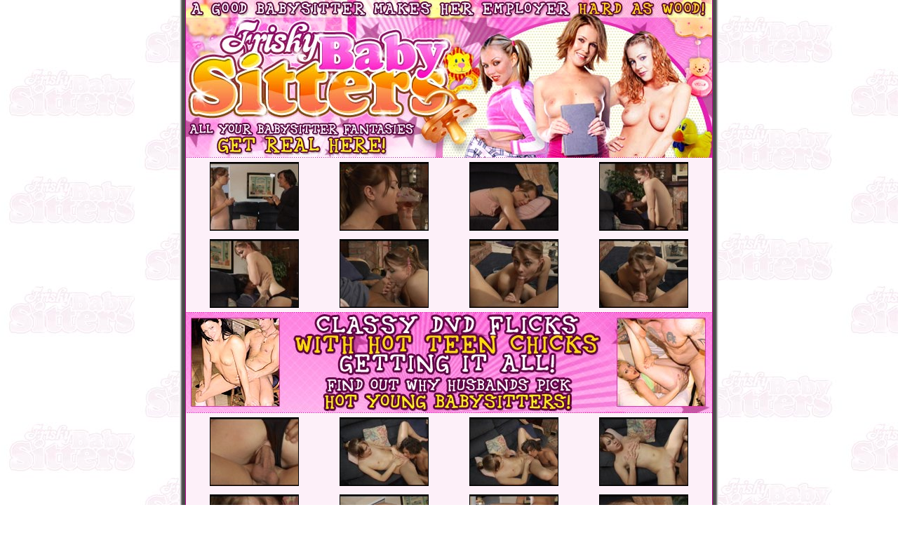

--- FILE ---
content_type: text/html; charset=ISO-859-1
request_url: http://free.friskybabysitters.com/g67709/1/Kylie?nats=MTg4LjIuMjUuMjUuMS4wLjAuMC4w
body_size: 1795
content:
<!DOCTYPE HTML PUBLIC "-//W3C//DTD HTML 4.01 Transitional//EN"
"https://www.w3.org/TR/html4/loose.dtd">
<html>
<head>
<meta http-equiv="Content-Type" content="text/html; charset=UTF-8">
<LINK href="/tplimages/18/1/images/style.css" type=text/css rel=stylesheet>
<title>Frisky Babysitters</title>

<script type="text/javascript" src="/js/jquery_new.js"></script>

<script language="JavaScript">
var status=false;
var message = "\n                                     !!!  ATTENTION  !!!                               \n                             ---------------------------                     \n\n                       WE HAVE A GREAT DEAL FOR YOU!         \n\n    GET ACCESS to 24 TEEN PORN SITES FOR $19.95 TODAY!         \n\n                          TO GET YOUR ACCESS, CLICK\n                          'STAY ON THIS PAGE' BELOW!\n\n";

            $(document).ready(function(){
                $("a").click(function(){
                    status=true;
                });
            });
            $(window).bind('beforeunload',function(e){
                if(!status){
                    location.href='https://secure.friskybabysitters.com/ttrack/MTg4LjIuMjUuMjUuMS4wLjAuMC4w/special-offer.php';
                    return message;
                }
            });
</script>
    <script type="text/javascript">

    var _gaq = _gaq || [];
    _gaq.push(['_setAccount', 'UA-35846424-13']);
    _gaq.push(['_setDomainName', 'friskybabysitters.com']);
    _gaq.push(['_trackPageview']);

    (function() {
    var ga = document.createElement('script'); ga.type = 'text/javascript'; ga.async = true;
    ga.src = ('https:' == document.location.protocol ? 'https://ssl' : 'https://www') + '.google-analytics.com/ga.js';
    var s = document.getElementsByTagName('script')[0]; s.parentNode.insertBefore(ga, s);
    })();

    </script>

</head>

<body>
<table width="100%"  border="0" cellspacing="0" cellpadding="0">
  <tr>
    <td align="center"><table width="800" border="0" cellspacing="0" cellpadding="0">
      <tr>
        <td rowspan="5" width="25" background="/tplimages/18/1/images/bgleft.gif"></td>
        <td class="top"><a href="https://secure.friskybabysitters.com/track/MTg4LjIuMjUuMjUuMS4wLjAuMC4w/?ad_code=g67709"><img src="/tplimages/18/1/images/top.jpg" width="750" height="225" border="0"></a></td>
        <td rowspan="5" width="25" background="/tplimages/18/1/images/bgright.gif"></td>
      </tr>
      <tr>
        <td align="center" class="top_set"><table width="740"  border="0" cellpadding="6" cellspacing="0" >
          <tr align="center">
<td><a class="tmb" href="https://img-free4.thepluginz.com/18/photos/g67709/babysitter24_002_02.jpg"><img src="https://img-free4.thepluginz.com/18/photos/g67709/tn_babysitter24_002_02.jpg"></a></td>
<td><a class="tmb" href="https://img-free4.thepluginz.com/18/photos/g67709/babysitter24_002_08.jpg"><img src="https://img-free4.thepluginz.com/18/photos/g67709/tn_babysitter24_002_08.jpg"></a></td>
<td><a class="tmb" href="https://img-free4.thepluginz.com/18/photos/g67709/babysitter24_002_14.jpg"><img src="https://img-free4.thepluginz.com/18/photos/g67709/tn_babysitter24_002_14.jpg"></a></td>
<td><a class="tmb" href="https://img-free4.thepluginz.com/18/photos/g67709/babysitter24_002_19.jpg"><img src="https://img-free4.thepluginz.com/18/photos/g67709/tn_babysitter24_002_19.jpg"></a></td>
</tr><tr align="center">
<td><a class="tmb" href="https://img-free4.thepluginz.com/18/photos/g67709/babysitter24_002_21.jpg"><img src="https://img-free4.thepluginz.com/18/photos/g67709/tn_babysitter24_002_21.jpg"></a></td>
<td><a class="tmb" href="https://img-free4.thepluginz.com/18/photos/g67709/babysitter24_002_23.jpg"><img src="https://img-free4.thepluginz.com/18/photos/g67709/tn_babysitter24_002_23.jpg"></a></td>
<td><a class="tmb" href="https://img-free4.thepluginz.com/18/photos/g67709/babysitter24_002_25.jpg"><img src="https://img-free4.thepluginz.com/18/photos/g67709/tn_babysitter24_002_25.jpg"></a></td>
<td><a class="tmb" href="https://img-free4.thepluginz.com/18/photos/g67709/babysitter24_002_29.jpg"><img src="https://img-free4.thepluginz.com/18/photos/g67709/tn_babysitter24_002_29.jpg"></a></td>
          </tr>
        </table></td>
        </tr>
      <tr>
        <td class="center"><a href="https://secure.friskybabysitters.com/track/MTg4LjIuMjUuMjUuMS4wLjAuMC4w/?ad_code=g67709"><img src="/tplimages/18/1/images/center.jpg" width="750" height="144" border="0"></a></td>
        </tr>
      <tr>
        <td align="center" class="bottom_set"><table width="740"  border="0" cellpadding="6" cellspacing="0" >
          <tr align="center">
<td><a class="tmb" href="https://img-free4.thepluginz.com/18/photos/g67709/babysitter24_002_33.jpg"><img src="https://img-free4.thepluginz.com/18/photos/g67709/tn_babysitter24_002_33.jpg"></a></td>
<td><a class="tmb" href="https://img-free4.thepluginz.com/18/photos/g67709/babysitter24_002_36.jpg"><img src="https://img-free4.thepluginz.com/18/photos/g67709/tn_babysitter24_002_36.jpg"></a></td>
<td><a class="tmb" href="https://img-free4.thepluginz.com/18/photos/g67709/babysitter24_002_38.jpg"><img src="https://img-free4.thepluginz.com/18/photos/g67709/tn_babysitter24_002_38.jpg"></a></td>
<td><a class="tmb" href="https://img-free4.thepluginz.com/18/photos/g67709/babysitter24_002_42.jpg"><img src="https://img-free4.thepluginz.com/18/photos/g67709/tn_babysitter24_002_42.jpg"></a></td>
</tr><tr align="center">
<td><a class="tmb" href="https://img-free4.thepluginz.com/18/photos/g67709/babysitter24_002_44.jpg"><img src="https://img-free4.thepluginz.com/18/photos/g67709/tn_babysitter24_002_44.jpg"></a></td>
<td><a class="tmb" href="https://img-free4.thepluginz.com/18/photos/g67709/babysitter24_002_53.jpg"><img src="https://img-free4.thepluginz.com/18/photos/g67709/tn_babysitter24_002_53.jpg"></a></td>
<td><a class="tmb" href="https://img-free4.thepluginz.com/18/photos/g67709/babysitter24_002_63.jpg"><img src="https://img-free4.thepluginz.com/18/photos/g67709/tn_babysitter24_002_63.jpg"></a></td>
<td><a class="tmb" href="https://img-free4.thepluginz.com/18/photos/g67709/babysitter24_002_71.jpg"><img src="https://img-free4.thepluginz.com/18/photos/g67709/tn_babysitter24_002_71.jpg"></a></td>
          </tr>
        </table></td>
        </tr>
      <tr>
        <td align="center" class="bottom"><br>
          <a href="https://secure.friskybabysitters.com/track/MTg4LjIuMjUuMjUuMS4wLjAuMC4w/?ad_code=g67709"><img src="/tplimages/18/1/images/photo.gif" width="379" height="68" border="0"></a><br>
          <br>
          <br></td>
        </tr>
    </table></td>
  </tr>
</table>
<script defer src="https://static.cloudflareinsights.com/beacon.min.js/vcd15cbe7772f49c399c6a5babf22c1241717689176015" integrity="sha512-ZpsOmlRQV6y907TI0dKBHq9Md29nnaEIPlkf84rnaERnq6zvWvPUqr2ft8M1aS28oN72PdrCzSjY4U6VaAw1EQ==" data-cf-beacon='{"version":"2024.11.0","token":"a1c87151b82e48ccbd378e999cd75f49","r":1,"server_timing":{"name":{"cfCacheStatus":true,"cfEdge":true,"cfExtPri":true,"cfL4":true,"cfOrigin":true,"cfSpeedBrain":true},"location_startswith":null}}' crossorigin="anonymous"></script>
</body>
</html>


--- FILE ---
content_type: text/css
request_url: http://free.friskybabysitters.com/tplimages/18/1/images/style.css
body_size: 590
content:
BODY {
	margin: 0;
	background-color: #FFFFFF;
	background-image: url(bg.jpg);

	
}
TD {	FONT-SIZE: 10px; color: #660066;  FONT-FAMILY: Verdana, Arial, Helvetica, sans-serif}
TD.bgtopright{
	background-image: url(bgtopright.jpg);
	background-repeat: repeat-x;
	width: 50%;
}
TD.bgtopleft{
	background-image: url(bgtopleft.jpg);
	background-repeat: repeat-x;
	width: 50%;
	background-position: 100%;
}
TD.bgbottomright{
	background-image: url(bgbottomright.jpg);
	background-repeat: repeat-x;
	width: 50%;
}
TD.bgbottomleft{
	background-image: url(bgbottomleft.jpg);
	background-repeat: repeat-x;
	width: 50%;
	background-position: 100%;
}

TD.setbgright{
	background-image: url(bgsets.jpg);
	
	width: 50%;
}
TD.setbgleft{
	background-image: url(bgsets.jpg);
	
	width: 50%;
	background-position: 100%;
}



TD.top {	background-color: #fdf0f9;	}
TD.top_set {	background-color: #fdf0f9;	}
TD.bottom_set {	background-color: #fdf0f9;	}
TD.center {	background-color: #fdf0f9;	}
TD.bottom {
	background-color: #ff81e0;
	background-image: url(bottombg.gif);
	background-repeat: repeat-x;
	background-position: top;
}

A {	FONT-SIZE: 10px; color: #660066; FONT-WEIGHT:bold; FONT-FAMILY: Verdana, Arial, Helvetica, sans-serif; TEXT-DECORATION: none; FONT-WEIGHT:bold;
}
A:hover {	FONT-SIZE: 10px; COLOR: #FFFFFF; FONT-WEIGHT:bold; FONT-FAMILY: Verdana, Arial, Helvetica, sans-serif; TEXT-DECORATION: underline; FONT-WEIGHT:bold;
}

TD.info{
	color: #660066;
	font-family: Verdana, Arial, Helvetica, sans-serif;
	width: 413px;
	text-align: justify;
	vertical-align: top;
	font-size: 10px;	
	}
	
	TD.name{
	font-family: Arial, Helvetica, sans-serif;
	font-size: 22px;
	color: #993399;
	font-weight: bold;
	}

TD.bg_bott{
	background-image: url(img/bgbottom.gif);
	background-repeat: repeat-x;
	background-position: bottom;
	margin-top: 4px;
	margin-bottom: 4px;
	background-color: #b6f6fc;
}
	a.tmb img{
	border : 1px solid #000000;
}
